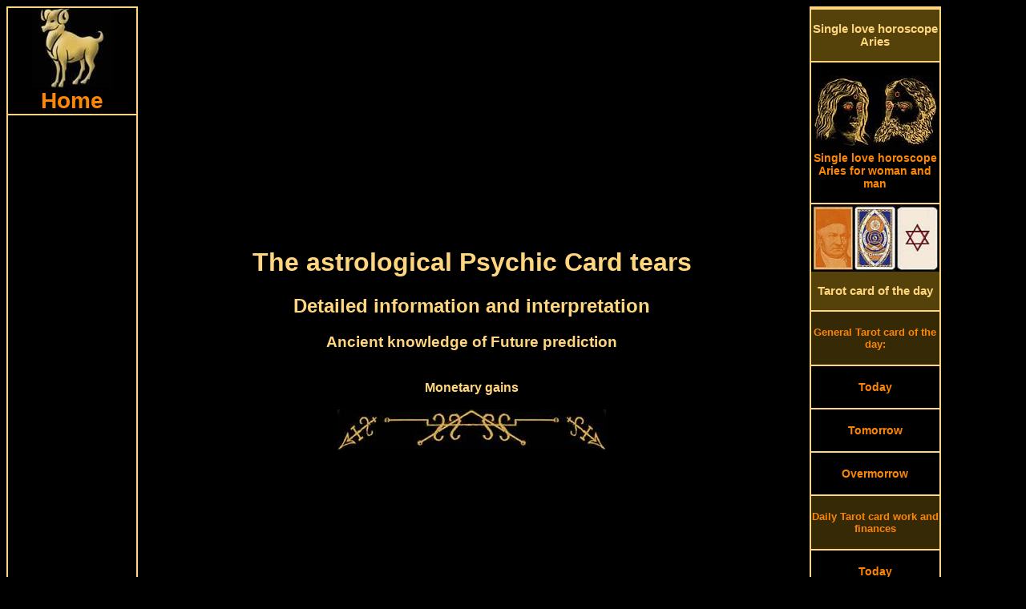

--- FILE ---
content_type: text/html; charset=UTF-8
request_url: https://www.aries-horoscopes.com/astrological-psychic-cards-tears.php
body_size: 8637
content:
<!DOCTYPE HTML PUBLIC "-//W3C//DTD HTML 4.01 Transitional//EN">
<html>
<head>
<link rel="SHORTCUT ICON" href="aries-horoscopes.ico">
<meta http-equiv="Content-Type" content="text/html; charset=utf-8">
<meta http-equiv="Content-Language" content="en">
<title>Meaning of astrological psychic card tears, Monetary gains</title>
<meta NAME="DC.Title" CONTENT="Meaning of astrological psychic card tears, Monetary gains">
<meta name="subject" CONTENT="Meaning of astrological psychic card tears">
<meta NAME="DC.Subject" CONTENT="Meaning of astrological psychic card tears">
<meta name="description" content="The meaning of the astrological psychic card tears is Monetary gains">
<meta NAME="DC.Description" CONTENT="The meaning of the astrological psychic card tears is Monetary gains">
<meta name="keywords" content="Tarot card of the day, oracle, daily horoscope, free, monthly Horoscope, fortune telling cards, antique, Single love horoscope, Kipper cards, astrology, fortune telling, partnership, ancient, horoscope, Tarot">
<style type="text/css" media="screen">
@media only screen and (min-width: 1025px) {
.gridContainer{width:100%;padding-left:0;padding-right:0;margin:auto;}
#MenuHeader {clear: both;float:left;margin-left:0;width:100%;display:block;}
#MenuLinks{position:relative;clear:both;float:left;margin-left:0;margin-right:0;width:160px;display:block;}
#MenuMitte{position:relative;clear:none;float:left;margin-left:10px;margin-right:0;width:65%;display:block;}
#MenuRechts{position:relative;float:left;margin-left:10px;margin-right:0;width:160px;display:block;}
#MenuFooter {clear:both;float:left;margin-left:0;width:100%;display:block;font-size:18px;font-weight:bold;}
.menuTop {display: none;}
.MenuUnten {display: none;}
}
</style>
<meta http-equiv="Cache-control" content="no-cache">
<meta name="robots" content="index, follow">
<meta name="robots" content="all">
<meta name="revisit-after" content="1 day">
<meta name="expires" content="0">
<meta name="viewport" content="width=device-width, initial-scale=1, maximum-scale=1">
<link rel="preload" href="css.css" as="style" onload="this.rel='stylesheet'">
<link rel="preload" href="style.css" as="style" onload="this.rel='stylesheet'">
<script async src="respond.min.js"></script>
<script type="text/javascript" async src="jquery.min.js"></script>
<script async src="//pagead2.googlesyndication.com/pagead/js/adsbygoogle.js"></script>
<script>
  (adsbygoogle = window.adsbygoogle || []).push({
    google_ad_client: "ca-pub-3703803182587310",
    enable_page_level_ads: true
  });
</script></head>
<body>
<div id="fb-root"></div>
<script>(function(d, s, id) {
  var js, fjs = d.getElementsByTagName(s)[0];
  if (d.getElementById(id)) return;
  js = d.createElement(s); js.id = id;
  js.src = "//connect.facebook.net/en_US/all.js#xfbml=1";
  fjs.parentNode.insertBefore(js, fjs);
}(document, 'script', 'facebook-jssdk'));</script>
<script async src="//pagead2.googlesyndication.com/pagead/js/adsbygoogle.js"></script>
<div class="gridContainer clearfix">
<div align="center" id="MenuHeader"></div>
<div align="right" id="MenuLinks"><table width="160px" border="1" bordercolor="#FFD57D" cellpadding="0" cellspacing="0"><tr>
<td align="center"><a href="https://www.aries-horoscopes.com/" target="_self" title="Aries horoscope home"><img src="pics/zodiac/aries.jpg" border="0" alt="Zodiac Aries" title="Horoscope for the zodiac Aries"><br><div class="fontFett">Home</div></a></td>
</tr><tr>
<td align="center"><script async src="//pagead2.googlesyndication.com/pagead/js/adsbygoogle.js"></script>
<!-- AriesLinkLinks -->
<ins class="adsbygoogle"
     style="display:block"
     data-ad-client="ca-pub-3703803182587310"
     data-ad-slot="3256233592"
     data-ad-format="link"></ins>
<script>
(adsbygoogle = window.adsbygoogle || []).push({});
</script></td>
</tr><tr>
<td align="center"><a href="daily-horoscopes-aries.php" target="_self" title="Daily horoscope Aries"><div class="MenuBox"><br>Daily horoscopes<br><br></div></a></td>
</tr><tr>
<td align="center"><a href="aries-horoscope-today.php" target="_self" title="The Aries horoscope for today Sunday, February 1st 2026">
<img src="pics/calendar/small/year-2026.jpg" alt="Aries horoscope today" border="0" title="The Aries horoscope for today Sunday, February 1st 2026"><br>
<img src="pics/calendar/small/month-February.jpg" alt="Aries horoscope today" border="0" title="The Aries horoscope for today Sunday, February 1st 2026"><br>
<img src="pics/calendar/small/day-Sunday.jpg" alt="Aries horoscope today" border="0" title="The Aries horoscope for today Sunday, February 1st 2026"><br>
<img src="pics/calendar/small/date-1.jpg" alt="Aries horoscope today" border="0" title="The Aries horoscope for today Sunday, February 1st 2026"><br>
Aries horoscope today<br><br></a>
</td>
</tr><tr>
<td align="center"><a href="aries-horoscope-tomorrow.php" target="_self" title="The Aries horoscope tomorrow Monday, February 2nd 2026">
<img src="pics/calendar/small/year-2026.jpg" alt="Aries horoscope tomorrow" border="0" title="The Aries horoscope tomorrow Monday, February 2nd 2026"><br>
<img src="pics/calendar/small/month-February.jpg" alt="Aries horoscope tomorrow" border="0" title="The Aries horoscope tomorrow Monday, February 2nd 2026"><br>
<img src="pics/calendar/small/day-Monday.jpg" alt="Aries horoscope tomorrow" border="0" title="The Aries horoscope tomorrow Monday, February 2nd 2026"><br>
<img src="pics/calendar/small/date-2.jpg" alt="Aries horoscope tomorrow" border="0" title="The Aries horoscope tomorrow Monday, February 2nd 2026"><br>
Aries horoscope tomorrow<br><br></a></td>
</tr><tr>
<td align="center">
<a href="aries-horoscope-overmorrow.php" target="_self" title="The Aries horoscope overmorrow Tuesday, February 3rd 2026">
<img src="pics/calendar/small/year-2026.jpg" alt="Aries horoscope overmorrow" border="0" title="The Aries horoscope overmorrow Tuesday, February 3rd 2026"><br>
<img src="pics/calendar/small/month-February.jpg" alt="Aries horoscope overmorrow" border="0" title="The Aries horoscope overmorrow Tuesday, February 3rd 2026"><br>
<img src="pics/calendar/small/day-Tuesday.jpg" alt="Aries horoscope overmorrow" border="0" title="The Aries horoscope overmorrow Tuesday, February 3rd 2026"><br>
<img src="pics/calendar/small/date-3.jpg" alt="Aries horoscope overmorrow" border="0" title="The Aries horoscope overmorrow Tuesday, February 3rd 2026"><br>
Aries horoscope overmorrow<br><br></a></td>
</tr><tr>
<td align="center"><script async src="//pagead2.googlesyndication.com/pagead/js/adsbygoogle.js"></script>
<!-- AriesLinkLinks2 -->
<ins class="adsbygoogle"
     style="display:block"
     data-ad-client="ca-pub-3703803182587310"
     data-ad-slot="9638820873"
     data-ad-format="link"></ins>
<script>
(adsbygoogle = window.adsbygoogle || []).push({});
</script></td>
</tr><tr>
<td align="center"><a href="monthly-horoscopes-aries.php" target="_self" title="Monthly horoscopes Aries"><div class="MenuBox"><br>Monthly horoscopes<br><br></div></a></td>
</tr><tr>
<td align="center"><a href="aries-monthly-horoscope-february.php" target="_self" title="February horoscope Aries"><br>February horoscope<br><br></a></td>
</tr><tr>
<td align="center"><a href="aries-monthly-horoscope-march.php" target="_self" title="March horoscope Aries"><br>March horoscope<br><br></a></td>
</tr><tr>
<td align="center"><a href="aries-monthly-horoscope-april.php" target="_self" title="April horoscope Aries"><br>April horoscope<br><br></a></td>
</tr><tr>
<td align="center"><a href="monthly-horoscopes-aries.php" target="_self" title="Monthly horoscopes for other months"><br>Monthly horoscopes for other months<br><br></a></td>
</tr><tr>
<td align="center"><a href="yes-no-oracle.php" target="_self" title="Yes No oracle zodiac aries"><div class="MenuBox"><br>Yes No oracle<br><br></div></a></td>
</tr><tr>
<td align="center"><a href="yes-no-oracle.php" target="_self" title="Yes No oracle aries"><img src="pics/yesno-oracle-small.jpg" border="0" alt="Yes No oracle aries" title="Your yes no oracle zodiac aries"></div></a></td>
</tr><tr>
<td align="center"><script async src="//pagead2.googlesyndication.com/pagead/js/adsbygoogle.js"></script>
<!-- AriesLeft -->
<ins class="adsbygoogle"
     style="display:inline-block;width:160px;height:600px"
     data-ad-client="ca-pub-3703803182587310"
     data-ad-slot="1185615789"></ins>
<script>
(adsbygoogle = window.adsbygoogle || []).push({});
</script></td>
</tr><tr>
<td align="center"><div class="MenuBox"><br>More horoscopes and ancient oracles from us:<br><br></div></td>
</tr><tr>
<td align="center"><br><a href="https://www.tarot1.com/" target="_blank" title="Many online horoscopes, oracles and the Tarot card meaning">Tarot1.com<br><span class="klein1">Many online horoscopes, oracles and the Tarot card meaning</span></a></td>
</tr><tr>
<td align="center"><br><a href="https://www.lenormand1.com/" target="_blank" title="Fortune Telling and horoscopes with antique Lenormand cards">Lenormand1.com<br><span class="klein1">Fortune Telling and horoscopes with antique Lenormand cards</span></a></td>
</tr><tr>
<td align="center"><br><a href="https://www.horoscope-oracle.com/" target="_blank" title="A huge collection of modern and antique oracles and horoscopes">Horoscope-Oracle.com<br><span class="klein1">A huge collection of modern and antique oracles and horoscopes</span></a></td>
</tr><tr>
<td align="center"><br><a href="https://www.kipper-fortune-telling-cards.com/" target="_blank" title="Many horoscopes, oracles and the huge single love horoscope">Kipper-fortune-telling-cards.com<br><span class="klein1">Many horoscopes, oracles and the huge single love horoscope</span></a></td>
</tr><tr>
<td align="center"><br><a href="https://www.yes-no-oracle.com/" target="_blank" title="The best site about Yes-No oracles">Yes-No-oracle.com<br><span class="klein1">The best site about Yes-No oracles</span></a></td>
</tr><tr>
<td align="center"><br><a href="https://www.ask-the-oracle.com/" target="_blank" title="A lot of free online Oracles and horoscopes">Ask-the-oracle.com<br><span class="klein1">A lot of free online Oracles and horoscopes</span></a></td>
</tr><tr>
<td align="center"><br><a href="https://www.fortune-telling-cards.com/" target="_blank" title="Online Museum with antique fortune telling Cards">Fortune-Telling-Cards.com<br><span class="klein1">Online Museum with antique fortune telling Cards</span></a></td>
</tr></table></div>
<div align="center" id="MenuMitte">
<table width="100%" border="0" cellpadding="0" cellspacing="0"><tr>
<td align="center" valign="top"><div align="center"><script async src="//pagead2.googlesyndication.com/pagead/js/adsbygoogle.js"></script>
<!-- AriesTopTop -->
<ins class="adsbygoogle"
     style="display:block"
     data-ad-client="ca-pub-3703803182587310"
     data-ad-slot="1582746199"
     data-ad-format="auto"></ins>
<script>
(adsbygoogle = window.adsbygoogle || []).push({});
</script></div><div class="menuTop"><table width="100%" border="0" cellspacing="0" cellpadding="0"><tr align="center" valign="top">
<td width="20%"><a href="https://www.aries-horoscopes.com/" title="Horoscope aries today Sunday, February 1st 2026"><img src="pics/menuTop/button-home.jpg" border="0" alt="horoscope aries" title="aries horoscope"></a></td>
<td width="20%"><a href="aries-horoscope-today.php" target="_self" title="The aries horoscope for today Sunday, February 1st 2026">
<img src="pics/calendar/menu/weekday-Sunday.jpg" alt="aries horoscope today" border="0" title="The aries horoscope for today Sunday, February 1st 2026"><br>
<img src="pics/calendar/menu/datum-1.jpg" alt="aries horoscope today" border="0" title="The aries horoscope for today Sunday, February 1st 2026"><br>
<img src="pics/calendar/menu/month-February.jpg" alt="aries horoscope today" border="0" title="The aries horoscope for today Sunday, February 1st 2026"></a></td>
<td width="20%"><a href="aries-horoscope-tomorrow.php" target="_self" title="aries horoscope tomorrow Monday, February 2nd 2026"><img src="pics/calendar/menu/weekday-Monday.jpg" alt="aries horoscope tomorrow" border="0" title="The aries horoscope tomorrow Monday, February 2nd 2026"><br>
<img src="pics/calendar/menu/datum-2.jpg" alt="aries horoscope tomorrow" border="0" title="The aries horoscope tomorrow Monday, February 2nd 2026"><br>
<img src="pics/calendar/menu/month-February.jpg" alt="aries horoscope tomorrow" border="0" title="The aries horoscope tomorrow Monday, February 2nd 2026"></a></td>
<td width="20%"><a href="aries-horoscope-overmorrow.php" target="_self" title="aries horoscope overmorrow Tuesday, February 3rd 2026"><img src="pics/calendar/menu/weekday-Tuesday.jpg" alt="aries horoscope overmorrow" border="0" title="The aries horoscope overmorrow Tuesday, February 3rd 2026"><br>
<img src="pics/calendar/menu/datum-3.jpg" alt="aries horoscope overmorrow" border="0" title="The aries horoscope overmorrow Tuesday, February 3rd 2026"><br>
<img src="pics/calendar/menu/month-February.jpg" alt="aries horoscope overmorrow" border="0" title="The aries horoscope overmorrow Tuesday, February 3rd 2026"></a></td>
<td width="20%"><a href="daily-tarot-card-reading.php" title="Draw your Tarot Card of the day"><img src="pics/menuTop/button-daily-divination-card.jpg" border="0" alt="Daily Tarot Card of the day" title="Draw your daily Tarot Card of the day"></a></td>
</tr><tr align="center" valign="top">
<td><a href="https://www.aries-horoscopes.com/" target="_self" title="aries horoscope"><div class="menuHeader">Home</div></a></td>
<td><a href="aries-horoscope-today.php" target="_self" title="The aries horoscope for today Sunday, February 1st 2026"><div class="menuHeader">Horoscope today</div></a><br><br></td>
<td><a href="aries-horoscope-tomorrow.php" target="_self" title="The aries horoscope for tomorrow Monday, February 2nd 2026"><div class="menuHeader">Horoscope tomorrow</div></a><br><br></td>
<td><a href="aries-horoscope-overmorrow.php" target="_self" title="The aries horoscope for overmorrow Tuesday, February 3rd 2026"><div class="menuHeader">Horoscope in two days</div></a><br><br></td>
<td><a href="daily-tarot-card-reading.php" target="_self" title="Draw your daily Tarot Card of the day"><div class="menuHeader">Tarot card of the day</div></a></td>
</tr></table>
<table width="100%" border="0" cellspacing="0" cellpadding="0"><tr align="center" valign="top">
<td width="20%"><a href="single-love-horoscope-aries.php" title="The Single love horoscope aries"><img src="pics/menuTop/button-single-horoscopes.jpg" border="0" alt="Single love horoscope aries" title="The Single love horoscope aries"></a></td>
<td width="20%"><a href="yes-no-oracle.php" title="The yes no oracle zodiac aries"><img src="pics/menuTop/button-yesno-oracle.jpg" border="0" alt="Yes no oracle aries" title="The yes no oracle zodiac aries"></a></td>
<td width="20%"><a href="aries-monthly-horoscope-february.php" target="_self" title="February horoscope 2026">
<img src="pics/menuTop/month-February.jpg" border="0" alt="February horoscope" title="The February horoscope 2026"><br>
<img src="pics/menuTop/year-2026.jpg" border="0" alt="February horoscope" title="The February horoscope 2026"></a></td>
<td width="20%"><a href="aries-monthly-horoscope-march.php" target="_self" title="March horoscope 2026">
<img src="pics/menuTop/month-March.jpg" border="0" alt="March horoscope" title="The March horoscope 2026"><br>
<img src="pics/menuTop/year-2026.jpg" border="0" alt="March horoscope" title="The March horoscope 2026"></a></td>
<td width="20%"><a href="monthly-horoscopes-aries.php"><img src="pics/menuTop/button-monthly-horoscopes.jpg" border="0" alt="Monthly horoscopes aries" title="Monthly horoscopes for the zodiac aries"></a></td>
</tr><tr align="center" valign="top">
<td><a href="single-love-horoscope-aries.php" target="_self" title="Single Love horoscope aries"><div class="menuHeader">Single Love horoscope</div></a></td>
<td><a href="yes-no-oracle.php" target="_self" title="The yes no oracle zodiac aries"><div class="menuHeader">Yes No oracle</div></a></td>
<td><a href="aries-monthly-horoscope-february.php" target="_self" title="February horoscope 2026"><div class="menuHeader">February horoscope</div></a></td>
<td><a href="aries-monthly-horoscope-march.php" target="_self" title="March horoscope 2026"><div class="menuHeader">March horoscope</div></a></td>
<td><a href="monthly-horoscopes-aries.php" target="_self" title="Monthly horoscopes for the zodiac aries"><div class="menuHeader">All months</div></a></td>
</tr></table>
<br>
</div>
<h1>The astrological Psychic Card tears</h1>
<h2>Detailed information and interpretation</h2>
<h3>Ancient knowledge of Future prediction</h3><br>
<strong>Monetary gains</strong><br><br>
<img src="pics/horoscopeUp01.jpg" width="336" height="51" border="0" alt="Aries horoscope today" title="The Aries horoscope for today"><br>
<script async src="//pagead2.googlesyndication.com/pagead/js/adsbygoogle.js"></script>
<!-- AriesTop1 -->
<ins class="adsbygoogle"
     style="display:inline-block;width:336px;height:280px"
     data-ad-client="ca-pub-3703803182587310"
     data-ad-slot="5751546751"></ins>
<script>
(adsbygoogle = window.adsbygoogle || []).push({});
</script><br>
<img src="pics/horoscopeDown01.jpg" width="336" height="51" border="0" alt="Aries horoscope tomorrow" title="The Aries horoscope for tomorrow"><br><br>
<img src="pics/aries-double.jpg" border="0" alt="Astrological psychic card tears" title="The astrological psychic cards meaning of tears"></td>
</tr><tr align="center" valign="top">
<td><strong>Here you find detailed information of the card the tears</strong><br><br>
<table width="99%" border="0" cellspacing="0" cellpadding="0">
<tr align="center" valign="top">
<td width="40%" background="pics/line.jpg" style="background-repeat:repeat-x"><br><span class="orangeBig">Card deck name:</span><br><br></td>
<td width="2%" background="pics/line.jpg" style="background-repeat:repeat-x">&nbsp;</td>
<td width="58%" align="left" valign="middle" background="pics/line.jpg" style="background-repeat:repeat-x">Astrological Psychic Cards</td>
</tr><tr align="center" valign="top">
<td><br><span class="orangeBig">Author:</span><br><br></td>
<td>&nbsp;</td>
<td align="left" valign="middle"><br>M. Rupa<br><br></td>
</tr><tr align="center" valign="top">
<td><br><span class="orangeBig">Card name:</span><br><br></td>
<td>&nbsp;</td>
<td align="left" valign="middle"><br>The tears<br><br></td>
</tr><tr align="center" valign="top">
<td><br><span class="orangeBig">Planet:</span><br><br></td>
<td>&nbsp;</td>
<td align="left" valign="middle"><br>Saturn<br><br></td>
</tr><tr align="center" valign="top">
<td colspan="3" background="pics/line.jpg" style="background-repeat:repeat-x"><h2 class="orange">Horoscope meaning of the tears</h2></td>
</tr><tr align="center" valign="top">
<td colspan="3" background="pics/line.jpg" style="background-repeat:repeat-x">&nbsp;</td>
</tr></table>
<a href="pics/astrological-psychic-cards/big/die-Traenen.jpg" target="_blank"><img src="pics/astrological-psychic-cards/die-Traenen.jpg" border="0" alt="tears astrological psychic cards" title="The tears from the astrological psychic cards"></a><br>
<script async src="//pagead2.googlesyndication.com/pagead/js/adsbygoogle.js"></script>
<!-- AriesMitteNeo -->
<ins class="adsbygoogle"
     style="display:inline-block;width:336px;height:280px"
     data-ad-client="ca-pub-3703803182587310"
     data-ad-slot="7573439477"></ins>
<script>
(adsbygoogle = window.adsbygoogle || []).push({});
</script><br><br>
<div align="left"><span class="orangeBig">The tears, astrological meaning in Money and Finance:<br>
Monetary gains</span><br>
In financial matters a positive message will make you tears of joy in the face!<br>
The message tells you that an unexpected cash injection will come to you.<br><br><br>
<span class="orangeBig">The tears, astrological meaning in Work, Occupation:<br>
Disputes with a colleague at work</span><br>
In the next time you will have some trouble at work.<br>
You will have a dispute with a work colleague, with whom you do not agree.<br>
It may well be that this person will speak to your boss about you.<br>
He or she also will start talking negative about you in the Internet, for example, at Facebook or Twitter.</div>
<img src="pics/randompic/single-horoscope-06.jpg" border="0" alt="Aries horoscope" title="The Aries horoscope">
<br>
<table border="0" cellspacing="0" cellpadding="0"><tr align="center" valign="middle">
<td height="250px" align="right"><img src="pics/randompic/horoscopesLeft-01.jpg" border="0" align="Free horoscopes" title="Free horoscopes for today"></td>
<td><script async src="//pagead2.googlesyndication.com/pagead/js/adsbygoogle.js"></script>
<!-- AriesTop2Neo -->
<ins class="adsbygoogle"
     style="display:inline-block;width:336px;height:280px"
     data-ad-client="ca-pub-3703803182587310"
     data-ad-slot="5779466917"></ins>
<script>
(adsbygoogle = window.adsbygoogle || []).push({});
</script></td>
<td align="left"><img src="pics/randompic/horoscopesRight-01.jpg" border="0" alt="Horoscopes free" title="Free horoscopes for tomorrow"></td>
</tr></table><br>
<img src="pics/Saturn.gif" alt="Planet Saturn horoscope" title="The planet Saturn and your Aries Horoscope" border="0"><div align="left">
<span class="orangeBig">The Planet Saturn and the zodiac sign Aries, the Ram:</span><br>
The Planet Saturn ensures that you are tested at your decision several times by life.<br>
There will be some solvable obstacles in your way.<br>
The Saturn wants from you that you get to the bottom, he wants you to be able to fight for your goal.<br>
You will be guided to your limits.<br>
If your idea is a pure reverie, it will burst like a soap bubble.<br>
If, however, you are patient and persistent for the implementation, then you will also be rewarded.</div><br><br>
<div itemscope itemtype="https://schema.org/Product">
<span itemprop="name" style="display:none"> astrological psychic cards</span>
<div itemprop="aggregateRating" itemscope itemtype="https://schema.org/AggregateRating">
<img src="pics/zodiac-aries2.jpg" itemprop="image" border="0" alt=" astrological psychic cards" title=" from the astrological psychic cards">
<h3>How do you like the astrological psychic cards?</h3>
		<img src="/star-full.jpg"  border="0" alt="full star" title="full star">
		<img src="/star-full.jpg"  border="0" alt="full star" title="full star">
		<img src="/star-full.jpg"  border="0" alt="full star" title="full star">
		<img src="/star-full.jpg"  border="0" alt="full star" title="full star">
		<img src="/star-full.jpg"  border="0" alt="full star" title="full star">
		<img src="/star-full.jpg"  border="0" alt="full star" title="full star">
		<img src="/star-full.jpg"  border="0" alt="full star" title="full star">
		<img src="/star-full.jpg"  border="0" alt="full star" title="full star">
		<img src="/star-half.jpg"  border="0" alt="half star" title="half star">
		<img src="/star-empty.jpg"  border="0" alt="no star" title="no star">
<br>
<br>
Votes until now: <span itemprop="ratingCount">2826<div class="credit"></div>
</span> 
The average rating result is <span itemprop="ratingValue">8.06 of 10 stars.<div class="credit"></div>
</span><br>
	<form method="post" action="/rate.php">
<strong>		What is your vote?</strong><br>
		<select class="inputTextfeld" name="rating">
			<option class="inputTextfeld" value="">Please choose</option>
			<option value="1">1 - Awful</option>
			<option value="2">2</option>
			<option value="3">3</option>
			<option value="4">4</option>
			<option value="5">5 - Moderate</option>
			<option value="6">6</option>
			<option value="7">7</option>
			<option value="8">8</option>
			<option value="9">9</option>
			<option value="10">10 - Super!</option>
		</select>
		<input type="hidden" name="ratingid" value="107" />
<br><br>		<input type="submit" value="Vote" class="Button02" />
	</form>
<div class="credit"></div>
<meta itemprop="bestRating" content="10"/>
<meta itemprop="worstRating" content="1"/>
</div></div><br><br>
<strong>Please comment the astrological psychic cards:</strong><br>
<div class="fb-comments" data-href="https://www.aries-horoscopes.com/astrological-psychic-cards.php" data-width="100%" data-colorscheme="dark" data-num-posts="5" data-order-by="reverse_time"></div></td></tr></table>
<table width="100%" border="0" cellspacing="0" cellpadding="0">
<tr align="center" valign="top">
<td width="1%"></td>
<td width="14%"><img src="pics/horoscope/aries-horoscopes-40.jpg" border="0" alt="weekly horoscope Aries" title="The Aries horoscope today"></td>
<td width="14%"><img src="pics/horoscope/aries-horoscopes-45.jpg" border="0" alt="Aries single horoscope" title="The Aries horoscope in two days"></td>
<td width="14%"><img src="pics/horoscope/aries-horoscopes-21.jpg" border="0" alt="Aries love horoscope" title="The Aries horoscope tomorrow"></td>
<td width="14%"><img src="pics/horoscope/aries-horoscopes-26.jpg" border="0" alt="Aries partner horoscope" title="The Aries single horoscope"></td>
<td width="14%"><img src="pics/horoscope/aries-horoscopes-09.jpg" border="0" alt="Aries horoscope tomorrow" title="The monthly horoscope Aries"></td>
<td width="14%"><img src="pics/horoscope/aries-horoscopes-48.jpg" border="0" alt="Aries horoscope in two days" title="The Aries love horoscope"></td>
<td width="14%"><img src="pics/horoscope/aries-horoscopes-46.jpg" border="0" alt="Aries horoscope today" title="The weekly horoscope Aries"></td>
<td width="1%"></td>
</tr></table><br><div align="center" class="MenuUnten"><table width="100%" border="0" cellspacing="0" cellpadding="0">
<tr align="center" valign="top">
<td colspan="2"><div class="fb-like" data-href="https://www.aries-horoscopes.com/" data-width="380" data-layout="button_count" data-show-faces="true" data-send="true"></div><br><br>
<script async src="//pagead2.googlesyndication.com/pagead/js/adsbygoogle.js"></script>
<!-- AriesUnten -->
<ins class="adsbygoogle"
     style="display:inline-block;width:336px;height:280px"
     data-ad-client="ca-pub-3703803182587310"
     data-ad-slot="7914675660"></ins>
<script>
(adsbygoogle = window.adsbygoogle || []).push({});
</script></td>
</tr><tr align="center" valign="top">
<td colspan="2" height="2" align="center" valign="bottom" background="pics/line.jpg" style="background-repeat:repeat-x"></td>
</tr><tr align="center" valign="top">
<td colspan="2" bgcolor="#54420A"><br><a href="ancient-tarot-cards.php" target="_self" title="To the ancient card decks"><h3 class="orangeBig">>> To the ancient card decks >></h3></a></td>
</tr><tr align="center" valign="top">
<td colspan="2" height="2" align="center" valign="top" background="pics/line.jpg" style="background-repeat:repeat-x"></td>
</tr></table>
<table width="100%" border="0" cellspacing="0" cellpadding="0">
<tr align="center" valign="top">
<td width="32%"><a href="antique-lenormand-tarot.php" target="_self"><img src="pics/gustav-kuehn-lenormand-cards.jpg" border="0" alt="Gustav Kuehn Lenormand cards" title="Antique Gustav Kuehn Lenormand cards"></a></td>
<td width="2%" background="pics/line2.jpg" style="background-repeat:repeat-y; background-position:center">&nbsp;</td>
<td width="32%"><a href="astrological-psychic-cards.php" target="_self"><img src="pics/antique-medium-cards.jpg" border="0" alt="Astrological psychic cards" title="Astrological psychic Tarot cards"></a></td>
<td width="2%" background="pics/line2.jpg" style="background-repeat:repeat-y; background-position:center">&nbsp;</td>
<td width="32%"><a href="astrological-lenormand-tarot.php" target="_self"><img src="pics/astrological-lenormand-cards.jpg" border="0" alt="Astrological Lenormand cards" title="Astrological Lenormand cards"></a></td>
</tr><tr align="center" valign="top">
<td colspan="5" height="2" align="center" valign="bottom" background="pics/line.jpg" style="background-repeat:repeat-x"></td>
</tr><tr align="center" valign="top">
<td><br><a href="antique-lenormand-tarot.php" target="_self" title="Antique Lenormand Tarot cards"><div class="orangeBig">Antique Lenormand Tarot cards</div></a><br></td>
<td background="pics/line2.jpg" style="background-repeat:repeat-y; background-position:center">&nbsp;</td>
<td><br><a href="astrological-psychic-cards.php" title="Astrological psychic Tarot cards"><div class="orangeBig">Astrological psychic cards</div></a><br></td>
<td background="pics/line2.jpg" style="background-repeat:repeat-y; background-position:center">&nbsp;</td>
<td><br><a href="astrological-lenormand-tarot.php" target="_self" title="Astrological Lenormand cards"><div class="orangeBig">Astrological Lenormand cards</div></a>
<br></td>
</tr></table>
<table width="100%" border="0" cellspacing="0" cellpadding="0"><tr align="center" valign="top">
<td colspan="3" height="2" align="center" valign="bottom" background="pics/line.jpg" style="background-repeat:repeat-x"></td>
</tr><tr align="center" valign="top">
<td colspan="3" bgcolor="#54420A"><br><div class="orangeBig">More zodiac horoscopes:</div><br></td>
</tr><tr align="center" valign="top">
<td colspan="3" height="2" align="center" valign="bottom" background="pics/line.jpg" style="background-repeat:repeat-x"></td>
</tr><tr align="center" valign="top">
<td width="49%"><br><a href="https://www.tarot1.com/" target="_blank" title="Many online horoscopes, oracles and the Tarot card meaning"><span class="orangeBig">Tarot1.com</span><br>Many online horoscopes, oracles and the Tarot card meaning</a><br><br></td>
<td width="2%" background="pics/line2.jpg" style="background-repeat:repeat-y; background-position:center">&nbsp;</td>
<td width="49%"><br><a href="https://www.lenormand1.com/" target="_blank" title="Fortune Telling and horoscopes with antique Lenormand cards"><span class="orangeBig">Lenormand1.com</span><br>Fortune Telling and horoscopes with antique Lenormand cards</a><br><br></td>
</tr><tr align="center" valign="top">
<td colspan="3" height="2" align="center" valign="bottom" background="pics/line.jpg" style="background-repeat:repeat-x"></td>
</tr><tr align="center" valign="top">
<td><br><a href="https://www.horoscope-oracle.com/" target="_blank" title="A huge collection of modern and antique oracles and horoscopes"><span class="orangeBig">Horoscope-Oracle.com</span><br>A huge collection of modern and antique oracles and horoscopes</a><br><br></td>
<td background="pics/line2.jpg" style="background-repeat:repeat-y; background-position:center">&nbsp;</td>
<td><br><a href="https://www.kipper-fortune-telling-cards.com/" target="_blank" title="Many horoscopes, oracles and the huge single love horoscope"><span class="orangeBig">Kipper-fortune-telling-cards.com</span><br>Many horoscopes, oracles and the huge single love horoscope</a><br><br></td>
</tr><tr align="center" valign="top">
<td colspan="3" height="2" align="center" valign="bottom" background="pics/line.jpg" style="background-repeat:repeat-x"></td>
</tr><tr align="center" valign="top">
<td><br><a href="https://www.yes-no-oracle.com/" target="_blank" title="The best site about Yes-No oracles"><span class="orangeBig">Yes-No-oracle.com</span><br>The best site about Yes-No oracles</a><br></td>
<td background="pics/line2.jpg" style="background-repeat:repeat-y; background-position:center">&nbsp;</td>
<td><br><a href="https://www.ask-the-oracle.com/" target="_blank" title="A lot of free online Oracles and horoscopes"><span class="orangeBig">Ask-the-oracle.com</span><br>A lot of free online Oracles and horoscopes</a><br></td>
</tr><tr align="center" valign="top">
<td>&nbsp;</td>
<td background="pics/line2.jpg" style="background-repeat:repeat-y; background-position:center">&nbsp;</td>
<td>&nbsp;</td>
</tr><tr align="center" valign="top">
<td colspan="3" height="2" align="center" valign="bottom" background="pics/line.jpg" style="background-repeat:repeat-x"></td>
</tr></table>
<div align="center"><script async src="//pagead2.googlesyndication.com/pagead/js/adsbygoogle.js"></script>
<!-- ariesLinkUnten -->
<ins class="adsbygoogle"
     style="display:block"
     data-ad-client="ca-pub-3703803182587310"
     data-ad-slot="5499660071"
     data-ad-format="link"></ins>
<script>
(adsbygoogle = window.adsbygoogle || []).push({});
</script></div><br></div>
</td>
</tr></table>
</div>
<div align="left" id="MenuRechts"><table width="160px" align="left" border="1" bordercolor="#FFD57D" cellspacing="0" cellpadding="0"><tr>
<td align="center"><div class="fb-like" data-href="https://www.aries-horoscopes.com/" data-width="160" data-layout="button_count" data-action="like" data-show-faces="true" data-share="true"></div></td>
</tr><tr>
<td align="center"><a href="single-love-horoscope-aries.php" target="_self" title="Single love horoscope Aries"><div class="MenuBox"><br>Single love horoscope Aries<br><br></div></a></td>
</tr><tr>
<td align="center"><a href="single-love-horoscope-aries.php" target="_self" title="Single love horoscope Aries for women and men"><br><img src="pics/singlehoroscope.jpg" border="0" alt="Single love horoscope woman and man" title="Single love horoscope Aries for woman and man"><br>Single love horoscope Aries for woman and man<br><br></a></td>
</tr><tr>
<td align="center"><a href="daily-tarot-card-reading.php" target="_self" title="Tarot card of the day"><img src="pics/daily-tarot-card/daily-tarot-card-small.jpg" border="0" alt="Tarot card of the day" title="The Tarot card of the day"><br><div class="MenuBox"><br>Tarot card of the day<br><br></div></a></td>
</tr><tr>
<td align="center" bgcolor="#352906"><br><div class="menuKlein">General Tarot card of the day:</div><br></td>
</tr><tr>
<td align="center"><br><a href="daily-lenormand-tarot-card-today.php" target="_self" title="General Tarot card of the day for today">Today</a><br><br></td>
</tr><tr>
<td align="center"><br><a href="daily-lenormand-tarot-card-tomorrow.php" target="_self" title="General Tarot card of the day for tomorrow">Tomorrow</a><br><br></td>
</tr><tr>
<td align="center"><br><a href="daily-lenormand-tarot-card-overmorrow.php" target="_self" title="General Tarot card of the day for overmorrow">Overmorrow</a><br><br></td>
</tr><tr>
<td align="center" bgcolor="#352906"><br><div class="menuKlein">Daily Tarot card work and finances</div><br></td>
</tr><tr>
<td align="center"><br><a href="daily-psychic-card-today.php" target="_self" title="Daily Tarot card work and finances for today">Today<br><br></a></td>
</tr><tr>
<td align="center"><br><a href="daily-psychic-card-tomorrow.php" target="_self" title="Daily Tarot card work and finances for tomorrow">Tomorrow<br><br></a></td>
</tr><tr>
<td align="center"><br><a href="daily-psychic-card-overmorrow.php" target="_self" title="Daily Tarot card work and finances for overmorrow">Overmorrow<br><br></a></td>
</tr><tr>
<td align="center" bgcolor="#352906"><div class="menuKlein"><img src="pics/single-love-horoscope.gif" border="0" alt="Single love horoscope" title="Your Single love horoscope"><br>Daily Tarot card love and health for Singles</div><br></td>
</tr><tr>
<td align="center"><br><a href="daily-tarot-card-love-single-today.php" target="_self" title="Daily Tarot card love and health for Singles for today">Today<br><br></a></td>
</tr><tr>
<td align="center"><br><a href="daily-tarot-card-love-single-tomorrow.php" target="_self" title="Daily Tarot card love and health for Singles for tomorrow">Tomorrow<br><br></a></td>
</tr><tr>
<td align="center"><br><a href="daily-tarot-card-love-single-overmorrow.php" target="_self" title="Daily Tarot card love and health for Singles for overmorrow">Overmorrow<br><br></a></td>
</tr><tr>
<td align="center" bgcolor="#352906"><div class="menuKlein"><img src="pics/partnership-love-horoscope.gif" border="0" alt="Partnership love horoscope" title="Your partnership love horoscope"><br>Daily Tarot card love and health for Partnership</div><br></td>
</tr><tr>
<td align="center"><br><a href="daily-tarot-card-love-partnership-today.php" target="_self" title="Daily Tarot card love and health for Partnership for today">Today<br><br></a></td>
</tr><tr>
<td align="center"><br><a href="daily-tarot-card-love-partnership-tomorrow.php" target="_self" title="Daily Tarot card love and health for Partnership for tomorrow">Tomorrow<br><br></a></td>
</tr><tr>
<td align="center"><br><a href="daily-tarot-card-love-partnership-overmorrow.php" target="_self" title="Daily Tarot card love and health for Partnership for overmorrow">Overmorrow<br><br></a></td>
</tr><tr>
<td align="center"><a href="antique-lenormand-tarot.php" target="_self" title="Antique Lenormand Tarot cards by Gustav Kuehn"><img src="pics/astrological-lenormand-gustav-kuehn.jpg" alt="Antique Lenormand Tarot cards Gustav Kuehn" title="Antique Lenormand Tarot cards by Gustav Kuehn" border="0"><br><div class="MenuBox"><br>Antique Lenormand Tarot cards by Gustav Kuehn<br><br></div></a>
<a href="astrological-psychic-cards.php" target="_self" title="Astrological psychic cards for money and work"><img src="pics/astrological-psychic-cards.jpg" alt="Astrologische Deutung Geld und Arbeit" title="Astrological psychic cards for money and work" border="0"><br><div class="MenuBox"><br>Money and work:<br>Astrological psychic cards<br><br></div></a>
<a href="astrological-lenormand-tarot.php" target="_self" title="Astrological Lenormand Tarot cards for love and health"><img src="pics/astrological-lenormand-tarot.jpg" alt="Love and health, astrological Lenormand Tarot cards" title="Astrological Lenormand Tarot cards for love and health" border="0"><br><div class="MenuBox"><br>Love and health:<br>Astrological Lenormand Tarot cards<br><br></div></a></td>
</tr><tr>
<td align="center"><script async src="//pagead2.googlesyndication.com/pagead/js/adsbygoogle.js"></script>
<!-- AriesRight -->
<ins class="adsbygoogle"
     style="display:inline-block;width:160px;height:600px"
     data-ad-client="ca-pub-3703803182587310"
     data-ad-slot="3060792474"></ins>
<script>
(adsbygoogle = window.adsbygoogle || []).push({});
</script></td>
</tr></table></div>
<div align="center" id="MenuFooter"><table width="100%" border="0" cellspacing="0" cellpadding="0">
<tr align="center" valign="top">
<td colspan="14" height="2" align="center" valign="bottom" background="pics/line.jpg" style="background-repeat:repeat-x"></td>
</tr><tr align="center" valign="top">
<td colspan="14" height="2" align="center"><br><strong>Aries is not your zodiac sign? Please choose your zodiac:</strong><br><br></td>
</tr><tr align="center" valign="top">
<td width="2%">&nbsp;</td>
<td width="8%"><a href="https://www.aries-horoscopes.com/" target="_blank" title="Daily Aries horoscopes for today and tomorrow"><img src="pics/zodiac/menu/zodiac-aries.jpg" border="0" alt="Daily Aries horoscopes" title="Daily Aries horoscopes for today and tomorrow"></a></td>
<td width="8%"><a href="https://www.taurus-horoscopes.com/" target="_blank" title="Daily Taurus horoscopes for today and tomorrow"><img src="pics/zodiac/menu/zodiac-taurus.jpg" border="0" alt="Daily Taurus horoscopes" title="Daily Taurus horoscopes for today and tomorrow"></a></td>
<td width="8%"><a href="https://www.gemini-horoscopes.com/" target="_blank" title="Daily Gemini horoscopes for today and tomorrow"><img src="pics/zodiac/menu/zodiac-gemini.jpg" border="0" alt="Daily Gemini horoscopes" title="Daily Gemini horoscopes for today and tomorrow"></a></td>
<td width="8%"><a href="https://www.cancer-horoscopes.com/" target="_blank" title="Daily Cancer horoscopes for today and tomorrow"><img src="pics/zodiac/menu/zodiac-cancer.jpg" border="0" alt="Daily Cancer horoscopes" title="Daily Cancer horoscopes for today and tomorrow"></a></td>
<td width="8%"><a href="https://www.leo-horoscopes.com/" target="_blank" title="Daily Leo horoscopes for today and tomorrow"><img src="pics/zodiac/menu/zodiac-leo.jpg" border="0" alt="Daily Leo horoscopes" title="Daily Leo horoscopes for today and tomorrow"></a></td>
<td width="8%"><a href="https://www.virgo-horoscopes.com/" target="_blank" title="Daily Virgo horoscopes for today and tomorrow"><img src="pics/zodiac/menu/zodiac-virgo.jpg" border="0" alt="Daily Virgo horoscopes" title="Daily Virgo horoscopes for today and tomorrow"></a></td>
<td width="8%"><a href="https://www.libra-horoscopes.com/" target="_blank" title="Daily Libra horoscopes for today and tomorrow"><img src="pics/zodiac/menu/zodiac-libra.jpg" border="0" alt="Daily Libra horoscopes" title="Daily Libra horoscopes for today and tomorrow"></a></td>
<td width="8%"><a href="https://www.scorpio-horoscopes.com/" target="_blank" title="Daily Scorpio horoscopes for today and tomorrow"><img src="pics/zodiac/menu/zodiac-scorpio.jpg" border="0" alt="Daily Scorpio horoscopes" title="Daily Scorpio horoscopes for today and tomorrow"></a></td>
<td width="8%"><a href="https://www.sagittarius-horoscopes.com/" target="_blank" title="Daily Sagittarius horoscopes for today and tomorrow"><img src="pics/zodiac/menu/zodiac-sagittarius.jpg" border="0" alt="Daily Sagittarius horoscopes" title="Daily Sagittarius horoscopes for today and tomorrow"></a></td>
<td width="8%"><a href="https://www.capricorn-horoscopes.com/" target="_blank" title="Daily Capricorn horoscopes for today and tomorrow"><img src="pics/zodiac/menu/zodiac-capricorn.jpg" border="0" alt="Daily Capricorn horoscopes" title="Daily Capricorn horoscopes for today and tomorrow"></a></td>
<td width="8%"><a href="https://www.aquarius-horoscopes.com/" target="_blank" title="Daily Aquarius horoscopes for today and tomorrow"><img src="pics/zodiac/menu/zodiac-aquarius.jpg" border="0" alt="Daily Aquarius horoscopes" title="Daily Aquarius horoscopes for today and tomorrow"></a></td>
<td width="8%"><a href="https://www.pisces-horoscopes.com/" target="_blank" title="Daily Pisces horoscopes for today and tomorrow"><img src="pics/zodiac/menu/zodiac-pisces.jpg" border="0" alt="Daily Pisces horoscopes" title="Daily Pisces horoscopes for today and tomorrow"></a></td>
<td width="2%">&nbsp;</td>
</tr><tr align="center" valign="top">
<td colspan="14">&nbsp;</td>
</tr><tr align="center" valign="top">
<td colspan="14" height="2" align="center" valign="top" background="pics/line.jpg" style="background-repeat:repeat-x"></td>
</tr></table>
<table width="100%" border="0" cellspacing="0" cellpadding="0"><tr align="center" valign="top">
<td><br><a href="about-us.php" target="_self" title="About us">About us / Legal notice</a><br><br></td>
</tr><tr align="center" valign="top">
<td background="pics/line.jpg" style="background-repeat:repeat-x"><script async src="//pagead2.googlesyndication.com/pagead/js/adsbygoogle.js"></script>
<!-- ariesFooter -->
<ins class="adsbygoogle"
     style="display:block"
     data-ad-client="ca-pub-3703803182587310"
     data-ad-slot="1219781512"
     data-ad-format="auto"></ins>
<script>
(adsbygoogle = window.adsbygoogle || []).push({});
</script><br><br>
<script>function scrollToTop(val, speed) { $('html, body').animate( {scrollTop:val}, speed); }</script><br>
<a class="fontFett" href="javascript:scrollToTop(1, 1000);" rel="nofollow" title="scroll up"><div align="center" class="fontLinkSehrFett">&uarr; scroll up &uarr;</div></a></td>
</tr></table>
<script async src="cookies.js"></script>
<script>
document.addEventListener('DOMContentLoaded', function(event) {
cookieChoices.showCookieConsentBar('This website uses cookies. By continuing to browse the site, you are agreeing to our use of cookies.',
'* OK, I understand! *', 'More information', 'about-us.php'); });</script></div>
</div>  
<style>#i55d{position:fixed !important;position:absolute;top:3px;top:expression((t=document.documentElement.scrollTop?document.documentElement.scrollTop:document.body.scrollTop)+"px");left:1px;width:101%;height:103%;background-color:#fff;opacity:.95;filter:alpha(opacity=95);display:block;padding:20% 0}#i55d *{text-align:center;margin:0 auto;display:block;filter:none;font:bold 14px Verdana,Arial,sans-serif;text-decoration:none}#i55d ~ *{display:none}</style><script>(function(f,k){function g(a){a&&i55d.nextFunction()}var h=f.document,l=["i","u"];g.prototype={rand:function(a){return Math.floor(Math.random()*a)},getElementBy:function(a,c){return a?h.getElementById(a):h.getElementsByTagName(c)},getStyle:function(a){var c=h.defaultView;return c&&c.getComputedStyle?c.getComputedStyle(a,null):a.currentStyle},deferExecution:function(a){setTimeout(a,2E3)},insert:function(a,c){var e=h.createElement("b"),d=h.body,b=d.childNodes.length,m=d.style,f=0,g=0;if("i55d"==c){e.setAttribute("id",c);m.margin=m.padding=0;m.height="100%";for(b=this.rand(b);f<b;f++)1==d.childNodes[f].nodeType&&(g=Math.max(g,parseFloat(this.getStyle(d.childNodes[f]).zIndex)||0));g&&(e.style.zIndex=g+1);b++}e.innerHTML=a;d.insertBefore(e,d.childNodes[b-1])},displayMessage:function(a){var c=this;a="abisuq".charAt(c.rand(5));c.insert("<"+a+'><font color="#000000">Dear friend of horoscopes and oracles,<br><br>You are using an AdBlock Programm in your browser, to filter out advertisement.<br><br>Our Website s free for all users and we also want to keep the content free in the future.<br>But we have immense costs for this site, for example for the server.<br>This costs we cover by advertisements.<br>If you are still using AdBlock Software on our websites, then we have to show the content in form of an charged user area.<br>This we dont want to do!<br>The content of our websites should be always free to use for ALL users, this we keep now moren then 10 years already.<br><br>So please deactivate your AdBlock Software for this Domain, then you can use all oracles and horoscopes for free.<br><br>Thank you for your understanding!<br><br><br>Your Administrator<br><br></font> <a href="/"> << Back to the homepage << </a>'+("</"+a+">"),"i55d");h.addEventListener&&c.deferExecution(function(){c.getElementBy("i55d").addEventListener("DOMNodeRemoved",function(){c.displayMessage()},!1)})},i:function(){for(var a="ad-abs-b-2,adDiv4,ad_02,ad_728x90,adl_250x250,adv-middle1,ka_samplead,ad,ads,adsense".split(","),c=a.length,e="",d=this,b=0,f="abisuq".charAt(d.rand(5));b<c;b++)d.getElementBy(a[b])||(e+="<"+f+' id="'+a[b]+'"></'+f+">");d.insert(e);d.deferExecution(function(){for(b=0;b<c;b++)if(null==d.getElementBy(a[b]).offsetParent||"none"==d.getStyle(d.getElementBy(a[b])).display)return d.displayMessage("#"+a[b]+"("+b+")");d.nextFunction()})},u:function(){var a="-Web-Ad.,/adengine/ad,/admez/ad,/ads/jquery.,/advert1-,/adyard300.,/framead.,/images.adv/ad,/sadasds.js,_button_ad_".split(","),c=this,e=c.getElementBy(0,"img"),d,b;e[0]!==k&&e[0].src!==k&&(d=new Image,d.onload=function(){b=this;b.onload=null;b.onerror=function(){l=null;c.displayMessage(b.src)};b.src=e[0].src+"#"+a.join("")},d.src=e[0].src);c.deferExecution(function(){c.nextFunction()})},nextFunction:function(){var a=l[0];a!==k&&(l.shift(),this[a]())}};f.i55d=i55d=new g;h.addEventListener?f.addEventListener("load",g,!1):f.attachEvent("onload",g)})(window);</script><script>
  (function(i,s,o,g,r,a,m){i['GoogleAnalyticsObject']=r;i[r]=i[r]||function(){
  (i[r].q=i[r].q||[]).push(arguments)},i[r].l=1*new Date();a=s.createElement(o),
  m=s.getElementsByTagName(o)[0];a.async=1;a.src=g;m.parentNode.insertBefore(a,m)
  })(window,document,'script','https://www.google-analytics.com/analytics.js','ga');

  ga('create', 'UA-45594413-13', 'auto');
  ga('send', 'pageview');

</script></body>
</html>

--- FILE ---
content_type: text/html; charset=utf-8
request_url: https://www.google.com/recaptcha/api2/aframe
body_size: 268
content:
<!DOCTYPE HTML><html><head><meta http-equiv="content-type" content="text/html; charset=UTF-8"></head><body><script nonce="NTGIqV4dfXplwA7wiDGwDw">/** Anti-fraud and anti-abuse applications only. See google.com/recaptcha */ try{var clients={'sodar':'https://pagead2.googlesyndication.com/pagead/sodar?'};window.addEventListener("message",function(a){try{if(a.source===window.parent){var b=JSON.parse(a.data);var c=clients[b['id']];if(c){var d=document.createElement('img');d.src=c+b['params']+'&rc='+(localStorage.getItem("rc::a")?sessionStorage.getItem("rc::b"):"");window.document.body.appendChild(d);sessionStorage.setItem("rc::e",parseInt(sessionStorage.getItem("rc::e")||0)+1);localStorage.setItem("rc::h",'1769901323547');}}}catch(b){}});window.parent.postMessage("_grecaptcha_ready", "*");}catch(b){}</script></body></html>